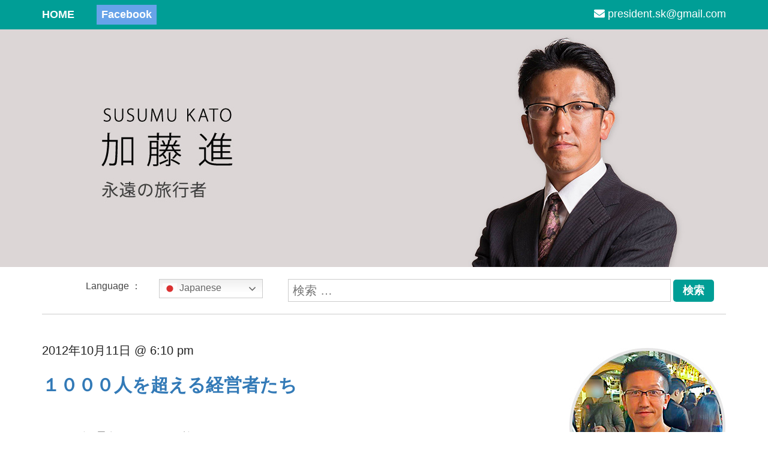

--- FILE ---
content_type: text/html; charset=UTF-8
request_url: https://susumukato.com/article/296835863.html
body_size: 5705
content:
<!doctype html>
<html lang="ja" dir="ltr">
<head>
<!-- Analytics -->
<meta charset="utf-8">
<meta http-equiv="X-UA-Compatible" content="IE=edge">
<meta name="viewport" content="width=device-width, initial-scale=1">
<link href="https://susumukato.com/feed/" rel="alternate" type="application/rss+xml" title="加藤進＠永遠の旅行者 &raquo; フィード">
<link rel="shortcut icon" href="https://susumukato.com/favicon.ico">
<link href="https://susumukato.com/css/bootstrap.min.css" rel="stylesheet">
<link href="https://susumukato.com/css/fontawesome-all.min.css" rel="stylesheet">
<link href="https://susumukato.com/style.css" rel="stylesheet">
<!--[if lt IE 9]>
<script src="https://oss.maxcdn.com/html5shiv/3.7.2/html5shiv.min.js"></script>
<script src="https://oss.maxcdn.com/respond/1.4.2/respond.min.js"></script>
<![endif]-->
<title>１０００人を超える経営者たち &#8211; 加藤進＠永遠の旅行者</title>
<link rel='stylesheet' id='wp-block-library-css'  href='https://susumukato.com/wp-includes/css/dist/block-library/style.min.css?ver=5.2.23' type='text/css' media='all' />
<script src="https://ajax.googleapis.com/ajax/libs/jquery/1.11.3/jquery.min.js"></script>
</head>

<body>
<div class="headMenu">
<div class="container">
<div class="row">
<div class="col-xs-12">
<ul>
<li><a href="https://susumukato.com/">HOME</a></li>
<li><a href="https://www.facebook.com/susumukun">Facebook</a></li>
<!--<li><a href="https://susumukato.com/article/">DIARY</a></li>-->
</ul>
<p class="mailHead"><i class="fas fa-envelope"></i> <a href="mailto:president.sk@gmail.com">president.sk@gmail.com</a></p>
</div>
</div>
</div>
</div>
<!--/.headMenu-->

<div class="title_b">
<div class="container">
<div class="row">
<div class="col-xs-12">
<picture>
<source media="(max-width: 640px)" srcset="https://susumukato.com/images/title_bnr-sp.jpg?221201_01">
<img src="https://susumukato.com/images/title_bnr.jpg?221201_01" alt="加藤進＠永遠の旅行者" width="1170" height="396" class="img-responsive"> </picture>
</div>
</div>
</div>
</div>
<!--/.title_b-->

<div class="container">
<div class="row">
<div class="col-xs-12">
<div class="row">
<div class="col-xs-5 col-sm-2 text-right pdt20">Language ：</div>
<div class="col-xs-7 col-sm-2 pdt20">
<section>
<div class="gtranslate_wrapper" id="gt-wrapper-17717437"></div></section>
</div>
<div class="col-xs-12 col-sm-8 pdt20">
<form role="search" method="get" class="search-form" action="https://susumukato.com/">
<label> <span class="screen-reader-text">検索:</span>
<input type="search" class="search-field" placeholder="検索 &hellip;" value="" name="s" />
</label>
<input type="submit" class="search-submit" value="検索" />
</form>
</div>
</div>
<hr>

<div class="row">
<div class="col-sm-8">
<article class="mainContents">
<section class="single">
<time datetime="2012-10-11T18:10:55+09:00">2012年10月11日 @ 6:10 pm</time>
<h2><a href="https://susumukato.com/article/296835863.html">１０００人を超える経営者たち</a></h2>
<p>スゴイ景色だ。ちょっと怖い。</p>
<div align="center"><a href="https://susumukato.com/image/susumu-2012-10-11T18_10_55-1.jpg" target="_blank"><img src="https://susumukato.com/image/susumu-2012-10-11T18_10_55-1-thumbnail2.jpg" alt="CA3C0951.jpg" width="150" height="112" border="0" hspace="5" /></a></div>
<div class="row">
<div class="col-sm-4"> <a href="https://www.facebook.com/sharer/sharer.php?u=https://susumukato.com/article/296835863.html" class="snsBtn fb"><i class="fas fa-thumbs-up"></i></a> </div>
<div class="col-sm-4"> <a href="https://twitter.com/share?url=https://susumukato.com/article/296835863.html&text=１０００人を超える経営者たち" class="snsBtn tw"><i class="fab fa-twitter"></i></a> </div>
<div class="col-sm-4"> <a href="https://line.me/R/msg/text/?１０００人を超える経営者たち%0A$https://susumukato.com/article/296835863.html" class="snsBtn line"><i class="fas fa-comment"></i></a> </div>
</div>
<div class="mainContentsFooter"><span>posted by かとうすすむ</span>　　<span><a href="https://susumukato.com/article/">日記</a></span>　　<span>コメント&nbsp;<a href="https://susumukato.com/article/296835863.html#respond">(0)</a>
</span></div>
</section>
</article>

<div class="page_navi">
<a href="https://susumukato.com/article/297074358.html" rel="next">次の記事 <i class="fa fa-caret-right" aria-hidden="true"></i><br>原発推進者に経営者の資格はない</a>
<a href="https://susumukato.com/article/296799277.html" rel="prev"><i class="fa fa-caret-left" aria-hidden="true"></i> 前の記事<br>ホテルニューオータニ</a>
</div>

<div id="comment_area">
</div>
</div>

<div class="col-sm-3 col-sm-offset-1 sideArea">
<div class="sideProfile"> <img src="https://susumukato.com/images/eyeCatchImg.jpg" width="260" height="260" alt="加藤進（かとうすすむ）"/>
<h1>加藤進</h1>
<p class="alphabet">Susumu Kato</p>
<ul>
<li>アトム不動産 代表</li>
</ul>
</div>

<!--カレンダー-->
<section>
<h2 class="widget-title">カレンダー</h2>
<div id="calendar_wrap" class="calendar_wrap"><table id="wp-calendar">
	<caption>2026年1月</caption>
	<thead>
	<tr>
		<th scope="col" title="月曜日">月</th>
		<th scope="col" title="火曜日">火</th>
		<th scope="col" title="水曜日">水</th>
		<th scope="col" title="木曜日">木</th>
		<th scope="col" title="金曜日">金</th>
		<th scope="col" title="土曜日">土</th>
		<th scope="col" title="日曜日">日</th>
	</tr>
	</thead>

	<tfoot>
	<tr>
		<td colspan="3" id="prev"><a href="https://susumukato.com/2025/12/">&laquo; 12月</a></td>
		<td class="pad">&nbsp;</td>
		<td colspan="3" id="next" class="pad">&nbsp;</td>
	</tr>
	</tfoot>

	<tbody>
	<tr>
		<td colspan="3" class="pad">&nbsp;</td><td><a href="https://susumukato.com/2026/01/01/" aria-label="2026年1月1日 に投稿を公開">1</a></td><td><a href="https://susumukato.com/2026/01/02/" aria-label="2026年1月2日 に投稿を公開">2</a></td><td><a href="https://susumukato.com/2026/01/03/" aria-label="2026年1月3日 に投稿を公開">3</a></td><td><a href="https://susumukato.com/2026/01/04/" aria-label="2026年1月4日 に投稿を公開">4</a></td>
	</tr>
	<tr>
		<td>5</td><td>6</td><td><a href="https://susumukato.com/2026/01/07/" aria-label="2026年1月7日 に投稿を公開">7</a></td><td><a href="https://susumukato.com/2026/01/08/" aria-label="2026年1月8日 に投稿を公開">8</a></td><td>9</td><td><a href="https://susumukato.com/2026/01/10/" aria-label="2026年1月10日 に投稿を公開">10</a></td><td><a href="https://susumukato.com/2026/01/11/" aria-label="2026年1月11日 に投稿を公開">11</a></td>
	</tr>
	<tr>
		<td>12</td><td><a href="https://susumukato.com/2026/01/13/" aria-label="2026年1月13日 に投稿を公開">13</a></td><td>14</td><td>15</td><td>16</td><td>17</td><td>18</td>
	</tr>
	<tr>
		<td>19</td><td id="today">20</td><td>21</td><td>22</td><td>23</td><td>24</td><td>25</td>
	</tr>
	<tr>
		<td>26</td><td>27</td><td>28</td><td>29</td><td>30</td><td>31</td>
		<td class="pad" colspan="1">&nbsp;</td>
	</tr>
	</tbody>
	</table></div></section>

<h2 class="widget-title">最新記事</h2>
<ul class="newArticle">
<li><a href="https://susumukato.com/article/%e3%80%90260112-%e4%b8%96%e7%95%8c%e4%b8%80%e5%91%a830%e6%97%a5%e7%9b%ae%e3%80%91.html">【260112 世界一周30日目】</a></li>
<li><a href="https://susumukato.com/article/%e3%80%90260111-%e4%b8%96%e7%95%8c%e4%b8%80%e5%91%a829%e6%97%a5%e7%9b%ae%e3%80%91.html">【260111 世界一周29日目】</a></li>
<li><a href="https://susumukato.com/article/%e3%80%90260110-%e4%b8%96%e7%95%8c%e4%b8%80%e5%91%a828%e6%97%a5%e7%9b%ae%e3%80%91.html">【260110 世界一周28日目】</a></li>
<li><a href="https://susumukato.com/article/%e3%80%90260109-%e4%b8%96%e7%95%8c%e4%b8%80%e5%91%a827%e6%97%a5%e7%9b%ae%e3%80%91.html">【260109 世界一周27日目】</a></li>
<li><a href="https://susumukato.com/article/%e3%80%90260108-%e4%b8%96%e7%95%8c%e4%b8%80%e5%91%a826%e6%97%a5%e7%9b%ae%e3%80%91.html">【260108 世界一周26日目】</a></li>
<li><a href="https://susumukato.com/article/%e3%80%90260105-%e4%b8%96%e7%95%8c%e4%b8%80%e5%91%a823%e6%97%a5%e7%9b%ae%e3%80%91.html">【260105 世界一周23日目】</a></li>
<li><a href="https://susumukato.com/article/%e3%80%90260103-%e4%b8%96%e7%95%8c%e4%b8%80%e5%91%a821%e6%97%a5%e7%9b%ae%e3%80%91.html">【260103 世界一周21日目】</a></li>
<li><a href="https://susumukato.com/article/%e3%80%90260102-%e4%b8%96%e7%95%8c%e4%b8%80%e5%91%a820%e6%97%a5%e7%9b%ae%e3%80%91.html">【260102 世界一周20日目】</a></li>
<li><a href="https://susumukato.com/article/%e3%80%90251231-%e4%b8%96%e7%95%8c%e4%b8%80%e5%91%a818%e6%97%a5%e7%9b%ae%e3%80%91.html">【251231 世界一周18日目】</a></li>
<li><a href="https://susumukato.com/article/%e3%80%90260101-%e4%b8%96%e7%95%8c%e4%b8%80%e5%91%a819%e6%97%a5%e7%9b%ae%e3%80%91.html">【260101 世界一周19日目】</a></li>
<li><a href="https://susumukato.com/article/%e3%80%902026%e5%b9%b4%e3%81%ae%e7%9b%ae%e6%a8%99%e3%80%91.html">【2026年の目標】</a></li>
<li><a href="https://susumukato.com/article/%e3%80%902025%e5%b9%b4%e3%81%ae%e6%8c%af%e3%82%8a%e8%bf%94%e3%82%8a%e3%80%91.html">【2025年の振り返り】</a></li>
<li><a href="https://susumukato.com/article/%e3%80%90251230-%e4%b8%96%e7%95%8c%e4%b8%80%e5%91%a817%e6%97%a5%e7%9b%ae%e3%80%91.html">【251230 世界一周17日目】</a></li>
<li><a href="https://susumukato.com/article/%e3%80%90251229-%e4%b8%96%e7%95%8c%e4%b8%80%e5%91%a816%e6%97%a5%e7%9b%ae%e3%80%91.html">【251229 世界一周16日目】</a></li>
<li><a href="https://susumukato.com/article/%e3%80%90251228-%e4%b8%96%e7%95%8c%e4%b8%80%e5%91%a815%e6%97%a5%e7%9b%ae%e3%80%91.html">【251228 世界一周15日目】</a></li>
</ul>

<!--最近のコメント-->
<section>
<h2 class="widget-title">最近のコメント</h2>
<ul id="recentcomments"><li class="recentcomments"><a href="https://susumukato.com/article/%e3%80%90%e5%8f%b0%e6%b9%be%e3%80%801-7%e3%80%91.html/comment-page-1/#comment-13556">【台湾　1/7】</a> に <span class="comment-author-link">かとうすすむ</span> より</li><li class="recentcomments"><a href="https://susumukato.com/article/%e3%80%90%e5%8f%b0%e6%b9%be%e3%80%801-7%e3%80%91.html/comment-page-1/#comment-13263">【台湾　1/7】</a> に <span class="comment-author-link">菅原憲夫</span> より</li><li class="recentcomments"><a href="https://susumukato.com/article/%e3%80%90%e6%97%a5%e6%9c%ac-%e6%9c%ad%e5%b9%8c-2-2%e3%80%91.html/comment-page-1/#comment-8651">【日本 札幌 2/2】</a> に <span class="comment-author-link">Hk</span> より</li><li class="recentcomments"><a href="https://susumukato.com/article/%e3%80%90%e6%97%a5%e6%9c%ac-%e6%9c%ad%e5%b9%8c-2-2%e3%80%91.html/comment-page-1/#comment-8645">【日本 札幌 2/2】</a> に <span class="comment-author-link">go</span> より</li><li class="recentcomments"><a href="https://susumukato.com/article/%e3%80%90%e6%97%a5%e6%9c%ac-%e6%9c%ad%e5%b9%8c-2-2%e3%80%91.html/comment-page-1/#comment-8631">【日本 札幌 2/2】</a> に <span class="comment-author-link">Hk</span> より</li><li class="recentcomments"><a href="https://susumukato.com/article/%e3%80%90%e6%97%a5%e6%9c%ac-%e6%9c%ad%e5%b9%8c-2-2%e3%80%91.html/comment-page-1/#comment-8630">【日本 札幌 2/2】</a> に <span class="comment-author-link">Hk</span> より</li><li class="recentcomments"><a href="https://susumukato.com/article/%e3%80%90%e6%97%a5%e6%9c%ac-%e5%87%bd%e9%a4%a8-4-6%e3%80%91-2.html/comment-page-1/#comment-8551">【日本 函館 4/6】</a> に <span class="comment-author-link">GO</span> より</li><li class="recentcomments"><a href="https://susumukato.com/article/%e3%80%90%e6%97%a5%e6%9c%ac-%e5%87%bd%e9%a4%a8-4-6%e3%80%91-2.html/comment-page-1/#comment-8542">【日本 函館 4/6】</a> に <span class="comment-author-link">Hk</span> より</li><li class="recentcomments"><a href="https://susumukato.com/article/%e3%80%90indonesia-bali-25-30%e3%80%91.html/comment-page-1/#comment-8290">【Indonesia Bali 25/30】</a> に <span class="comment-author-link">Go</span> より</li><li class="recentcomments"><a href="https://susumukato.com/article/%e3%80%90indonesia-bali-25-30%e3%80%91.html/comment-page-1/#comment-8285">【Indonesia Bali 25/30】</a> に <span class="comment-author-link">Hk</span> より</li></ul></section>

<!--アーカイブ一覧-->
<section>
<h2 class="widget-title">過去記事(月別)</h2>
		<label class="screen-reader-text" for="archives-dropdown-2">過去記事(月別)</label>
		<select id="archives-dropdown-2" name="archive-dropdown">
			
			<option value="">月を選択</option>
				<option value='https://susumukato.com/2026/01/'> 2026年1月 &nbsp;(11)</option>
	<option value='https://susumukato.com/2025/12/'> 2025年12月 &nbsp;(22)</option>
	<option value='https://susumukato.com/2025/11/'> 2025年11月 &nbsp;(13)</option>
	<option value='https://susumukato.com/2025/10/'> 2025年10月 &nbsp;(19)</option>
	<option value='https://susumukato.com/2025/09/'> 2025年9月 &nbsp;(21)</option>
	<option value='https://susumukato.com/2025/08/'> 2025年8月 &nbsp;(2)</option>
	<option value='https://susumukato.com/2025/07/'> 2025年7月 &nbsp;(17)</option>
	<option value='https://susumukato.com/2025/06/'> 2025年6月 &nbsp;(20)</option>
	<option value='https://susumukato.com/2025/05/'> 2025年5月 &nbsp;(15)</option>
	<option value='https://susumukato.com/2025/04/'> 2025年4月 &nbsp;(19)</option>
	<option value='https://susumukato.com/2025/03/'> 2025年3月 &nbsp;(12)</option>
	<option value='https://susumukato.com/2025/02/'> 2025年2月 &nbsp;(23)</option>
	<option value='https://susumukato.com/2025/01/'> 2025年1月 &nbsp;(13)</option>
	<option value='https://susumukato.com/2024/12/'> 2024年12月 &nbsp;(33)</option>
	<option value='https://susumukato.com/2024/11/'> 2024年11月 &nbsp;(29)</option>
	<option value='https://susumukato.com/2024/10/'> 2024年10月 &nbsp;(32)</option>
	<option value='https://susumukato.com/2024/09/'> 2024年9月 &nbsp;(30)</option>
	<option value='https://susumukato.com/2024/08/'> 2024年8月 &nbsp;(32)</option>
	<option value='https://susumukato.com/2024/07/'> 2024年7月 &nbsp;(31)</option>
	<option value='https://susumukato.com/2024/06/'> 2024年6月 &nbsp;(30)</option>
	<option value='https://susumukato.com/2024/05/'> 2024年5月 &nbsp;(31)</option>
	<option value='https://susumukato.com/2024/04/'> 2024年4月 &nbsp;(30)</option>
	<option value='https://susumukato.com/2024/03/'> 2024年3月 &nbsp;(31)</option>
	<option value='https://susumukato.com/2024/02/'> 2024年2月 &nbsp;(29)</option>
	<option value='https://susumukato.com/2024/01/'> 2024年1月 &nbsp;(21)</option>
	<option value='https://susumukato.com/2023/12/'> 2023年12月 &nbsp;(32)</option>
	<option value='https://susumukato.com/2023/11/'> 2023年11月 &nbsp;(31)</option>
	<option value='https://susumukato.com/2023/10/'> 2023年10月 &nbsp;(31)</option>
	<option value='https://susumukato.com/2023/09/'> 2023年9月 &nbsp;(30)</option>
	<option value='https://susumukato.com/2023/08/'> 2023年8月 &nbsp;(31)</option>
	<option value='https://susumukato.com/2023/07/'> 2023年7月 &nbsp;(31)</option>
	<option value='https://susumukato.com/2023/06/'> 2023年6月 &nbsp;(29)</option>
	<option value='https://susumukato.com/2023/05/'> 2023年5月 &nbsp;(31)</option>
	<option value='https://susumukato.com/2023/04/'> 2023年4月 &nbsp;(30)</option>
	<option value='https://susumukato.com/2023/03/'> 2023年3月 &nbsp;(33)</option>
	<option value='https://susumukato.com/2023/02/'> 2023年2月 &nbsp;(29)</option>
	<option value='https://susumukato.com/2023/01/'> 2023年1月 &nbsp;(31)</option>
	<option value='https://susumukato.com/2022/12/'> 2022年12月 &nbsp;(32)</option>
	<option value='https://susumukato.com/2022/11/'> 2022年11月 &nbsp;(31)</option>
	<option value='https://susumukato.com/2022/10/'> 2022年10月 &nbsp;(31)</option>
	<option value='https://susumukato.com/2022/09/'> 2022年9月 &nbsp;(29)</option>
	<option value='https://susumukato.com/2022/08/'> 2022年8月 &nbsp;(7)</option>
	<option value='https://susumukato.com/2022/07/'> 2022年7月 &nbsp;(26)</option>
	<option value='https://susumukato.com/2022/06/'> 2022年6月 &nbsp;(30)</option>
	<option value='https://susumukato.com/2022/05/'> 2022年5月 &nbsp;(14)</option>
	<option value='https://susumukato.com/2022/04/'> 2022年4月 &nbsp;(26)</option>
	<option value='https://susumukato.com/2022/03/'> 2022年3月 &nbsp;(16)</option>
	<option value='https://susumukato.com/2022/02/'> 2022年2月 &nbsp;(33)</option>
	<option value='https://susumukato.com/2022/01/'> 2022年1月 &nbsp;(20)</option>
	<option value='https://susumukato.com/2021/12/'> 2021年12月 &nbsp;(1)</option>
	<option value='https://susumukato.com/2021/09/'> 2021年9月 &nbsp;(1)</option>
	<option value='https://susumukato.com/2021/08/'> 2021年8月 &nbsp;(2)</option>
	<option value='https://susumukato.com/2021/07/'> 2021年7月 &nbsp;(2)</option>
	<option value='https://susumukato.com/2021/06/'> 2021年6月 &nbsp;(4)</option>
	<option value='https://susumukato.com/2021/04/'> 2021年4月 &nbsp;(1)</option>
	<option value='https://susumukato.com/2021/03/'> 2021年3月 &nbsp;(3)</option>
	<option value='https://susumukato.com/2021/01/'> 2021年1月 &nbsp;(2)</option>
	<option value='https://susumukato.com/2020/12/'> 2020年12月 &nbsp;(4)</option>
	<option value='https://susumukato.com/2020/06/'> 2020年6月 &nbsp;(1)</option>
	<option value='https://susumukato.com/2020/04/'> 2020年4月 &nbsp;(2)</option>
	<option value='https://susumukato.com/2020/03/'> 2020年3月 &nbsp;(7)</option>
	<option value='https://susumukato.com/2020/02/'> 2020年2月 &nbsp;(1)</option>
	<option value='https://susumukato.com/2020/01/'> 2020年1月 &nbsp;(1)</option>
	<option value='https://susumukato.com/2019/12/'> 2019年12月 &nbsp;(5)</option>
	<option value='https://susumukato.com/2019/07/'> 2019年7月 &nbsp;(4)</option>
	<option value='https://susumukato.com/2019/01/'> 2019年1月 &nbsp;(3)</option>
	<option value='https://susumukato.com/2018/12/'> 2018年12月 &nbsp;(1)</option>
	<option value='https://susumukato.com/2018/09/'> 2018年9月 &nbsp;(2)</option>
	<option value='https://susumukato.com/2018/08/'> 2018年8月 &nbsp;(1)</option>
	<option value='https://susumukato.com/2018/07/'> 2018年7月 &nbsp;(1)</option>
	<option value='https://susumukato.com/2018/06/'> 2018年6月 &nbsp;(2)</option>
	<option value='https://susumukato.com/2018/05/'> 2018年5月 &nbsp;(3)</option>
	<option value='https://susumukato.com/2018/03/'> 2018年3月 &nbsp;(3)</option>
	<option value='https://susumukato.com/2018/02/'> 2018年2月 &nbsp;(3)</option>
	<option value='https://susumukato.com/2018/01/'> 2018年1月 &nbsp;(3)</option>
	<option value='https://susumukato.com/2017/12/'> 2017年12月 &nbsp;(1)</option>
	<option value='https://susumukato.com/2017/09/'> 2017年9月 &nbsp;(1)</option>
	<option value='https://susumukato.com/2017/07/'> 2017年7月 &nbsp;(3)</option>
	<option value='https://susumukato.com/2017/06/'> 2017年6月 &nbsp;(5)</option>
	<option value='https://susumukato.com/2017/05/'> 2017年5月 &nbsp;(6)</option>
	<option value='https://susumukato.com/2017/04/'> 2017年4月 &nbsp;(2)</option>
	<option value='https://susumukato.com/2017/03/'> 2017年3月 &nbsp;(5)</option>
	<option value='https://susumukato.com/2017/02/'> 2017年2月 &nbsp;(6)</option>
	<option value='https://susumukato.com/2017/01/'> 2017年1月 &nbsp;(6)</option>
	<option value='https://susumukato.com/2016/12/'> 2016年12月 &nbsp;(2)</option>
	<option value='https://susumukato.com/2016/11/'> 2016年11月 &nbsp;(15)</option>
	<option value='https://susumukato.com/2016/10/'> 2016年10月 &nbsp;(10)</option>
	<option value='https://susumukato.com/2016/09/'> 2016年9月 &nbsp;(3)</option>
	<option value='https://susumukato.com/2016/08/'> 2016年8月 &nbsp;(7)</option>
	<option value='https://susumukato.com/2016/07/'> 2016年7月 &nbsp;(15)</option>
	<option value='https://susumukato.com/2016/06/'> 2016年6月 &nbsp;(31)</option>
	<option value='https://susumukato.com/2016/05/'> 2016年5月 &nbsp;(35)</option>
	<option value='https://susumukato.com/2016/04/'> 2016年4月 &nbsp;(7)</option>
	<option value='https://susumukato.com/2016/03/'> 2016年3月 &nbsp;(2)</option>
	<option value='https://susumukato.com/2016/02/'> 2016年2月 &nbsp;(2)</option>
	<option value='https://susumukato.com/2015/12/'> 2015年12月 &nbsp;(15)</option>
	<option value='https://susumukato.com/2015/11/'> 2015年11月 &nbsp;(12)</option>
	<option value='https://susumukato.com/2015/10/'> 2015年10月 &nbsp;(11)</option>
	<option value='https://susumukato.com/2015/09/'> 2015年9月 &nbsp;(13)</option>
	<option value='https://susumukato.com/2015/08/'> 2015年8月 &nbsp;(8)</option>
	<option value='https://susumukato.com/2015/07/'> 2015年7月 &nbsp;(3)</option>
	<option value='https://susumukato.com/2015/06/'> 2015年6月 &nbsp;(2)</option>
	<option value='https://susumukato.com/2015/05/'> 2015年5月 &nbsp;(4)</option>
	<option value='https://susumukato.com/2015/04/'> 2015年4月 &nbsp;(3)</option>
	<option value='https://susumukato.com/2015/03/'> 2015年3月 &nbsp;(6)</option>
	<option value='https://susumukato.com/2015/02/'> 2015年2月 &nbsp;(5)</option>
	<option value='https://susumukato.com/2015/01/'> 2015年1月 &nbsp;(1)</option>
	<option value='https://susumukato.com/2014/12/'> 2014年12月 &nbsp;(3)</option>
	<option value='https://susumukato.com/2014/11/'> 2014年11月 &nbsp;(3)</option>
	<option value='https://susumukato.com/2014/10/'> 2014年10月 &nbsp;(7)</option>
	<option value='https://susumukato.com/2014/09/'> 2014年9月 &nbsp;(5)</option>
	<option value='https://susumukato.com/2014/08/'> 2014年8月 &nbsp;(3)</option>
	<option value='https://susumukato.com/2014/07/'> 2014年7月 &nbsp;(3)</option>
	<option value='https://susumukato.com/2014/06/'> 2014年6月 &nbsp;(3)</option>
	<option value='https://susumukato.com/2014/05/'> 2014年5月 &nbsp;(4)</option>
	<option value='https://susumukato.com/2014/04/'> 2014年4月 &nbsp;(4)</option>
	<option value='https://susumukato.com/2014/03/'> 2014年3月 &nbsp;(1)</option>
	<option value='https://susumukato.com/2014/02/'> 2014年2月 &nbsp;(1)</option>
	<option value='https://susumukato.com/2014/01/'> 2014年1月 &nbsp;(5)</option>
	<option value='https://susumukato.com/2013/12/'> 2013年12月 &nbsp;(3)</option>
	<option value='https://susumukato.com/2013/10/'> 2013年10月 &nbsp;(4)</option>
	<option value='https://susumukato.com/2013/09/'> 2013年9月 &nbsp;(20)</option>
	<option value='https://susumukato.com/2013/07/'> 2013年7月 &nbsp;(6)</option>
	<option value='https://susumukato.com/2013/06/'> 2013年6月 &nbsp;(6)</option>
	<option value='https://susumukato.com/2013/05/'> 2013年5月 &nbsp;(4)</option>
	<option value='https://susumukato.com/2013/03/'> 2013年3月 &nbsp;(6)</option>
	<option value='https://susumukato.com/2013/02/'> 2013年2月 &nbsp;(4)</option>
	<option value='https://susumukato.com/2013/01/'> 2013年1月 &nbsp;(21)</option>
	<option value='https://susumukato.com/2012/12/'> 2012年12月 &nbsp;(9)</option>
	<option value='https://susumukato.com/2012/11/'> 2012年11月 &nbsp;(9)</option>
	<option value='https://susumukato.com/2012/10/'> 2012年10月 &nbsp;(16)</option>
	<option value='https://susumukato.com/2012/09/'> 2012年9月 &nbsp;(14)</option>
	<option value='https://susumukato.com/2012/08/'> 2012年8月 &nbsp;(17)</option>
	<option value='https://susumukato.com/2012/07/'> 2012年7月 &nbsp;(28)</option>
	<option value='https://susumukato.com/2012/06/'> 2012年6月 &nbsp;(34)</option>
	<option value='https://susumukato.com/2012/05/'> 2012年5月 &nbsp;(42)</option>
	<option value='https://susumukato.com/2012/04/'> 2012年4月 &nbsp;(37)</option>
	<option value='https://susumukato.com/2012/03/'> 2012年3月 &nbsp;(66)</option>
	<option value='https://susumukato.com/2012/02/'> 2012年2月 &nbsp;(39)</option>
	<option value='https://susumukato.com/2012/01/'> 2012年1月 &nbsp;(55)</option>
	<option value='https://susumukato.com/2011/12/'> 2011年12月 &nbsp;(33)</option>
	<option value='https://susumukato.com/2011/11/'> 2011年11月 &nbsp;(27)</option>
	<option value='https://susumukato.com/2011/10/'> 2011年10月 &nbsp;(32)</option>
	<option value='https://susumukato.com/2011/09/'> 2011年9月 &nbsp;(30)</option>
	<option value='https://susumukato.com/2011/08/'> 2011年8月 &nbsp;(48)</option>
	<option value='https://susumukato.com/2011/07/'> 2011年7月 &nbsp;(30)</option>
	<option value='https://susumukato.com/2011/06/'> 2011年6月 &nbsp;(28)</option>
	<option value='https://susumukato.com/2011/05/'> 2011年5月 &nbsp;(47)</option>
	<option value='https://susumukato.com/2011/04/'> 2011年4月 &nbsp;(42)</option>
	<option value='https://susumukato.com/2011/03/'> 2011年3月 &nbsp;(61)</option>
	<option value='https://susumukato.com/2011/02/'> 2011年2月 &nbsp;(70)</option>
	<option value='https://susumukato.com/2010/06/'> 2010年6月 &nbsp;(1)</option>
	<option value='https://susumukato.com/2010/05/'> 2010年5月 &nbsp;(58)</option>
	<option value='https://susumukato.com/2010/04/'> 2010年4月 &nbsp;(36)</option>
	<option value='https://susumukato.com/2010/03/'> 2010年3月 &nbsp;(53)</option>
	<option value='https://susumukato.com/2010/02/'> 2010年2月 &nbsp;(36)</option>
	<option value='https://susumukato.com/2010/01/'> 2010年1月 &nbsp;(48)</option>
	<option value='https://susumukato.com/2009/12/'> 2009年12月 &nbsp;(65)</option>
	<option value='https://susumukato.com/2009/11/'> 2009年11月 &nbsp;(44)</option>
	<option value='https://susumukato.com/2009/10/'> 2009年10月 &nbsp;(34)</option>
	<option value='https://susumukato.com/2009/09/'> 2009年9月 &nbsp;(42)</option>
	<option value='https://susumukato.com/2009/08/'> 2009年8月 &nbsp;(53)</option>
	<option value='https://susumukato.com/2009/07/'> 2009年7月 &nbsp;(61)</option>
	<option value='https://susumukato.com/2009/06/'> 2009年6月 &nbsp;(57)</option>
	<option value='https://susumukato.com/2009/05/'> 2009年5月 &nbsp;(62)</option>
	<option value='https://susumukato.com/2009/04/'> 2009年4月 &nbsp;(39)</option>
	<option value='https://susumukato.com/2009/03/'> 2009年3月 &nbsp;(37)</option>
	<option value='https://susumukato.com/2009/02/'> 2009年2月 &nbsp;(42)</option>
	<option value='https://susumukato.com/2009/01/'> 2009年1月 &nbsp;(51)</option>
	<option value='https://susumukato.com/2008/12/'> 2008年12月 &nbsp;(55)</option>
	<option value='https://susumukato.com/2008/11/'> 2008年11月 &nbsp;(33)</option>
	<option value='https://susumukato.com/2008/10/'> 2008年10月 &nbsp;(48)</option>
	<option value='https://susumukato.com/2008/09/'> 2008年9月 &nbsp;(45)</option>
	<option value='https://susumukato.com/2008/08/'> 2008年8月 &nbsp;(83)</option>
	<option value='https://susumukato.com/2008/07/'> 2008年7月 &nbsp;(34)</option>
	<option value='https://susumukato.com/2008/06/'> 2008年6月 &nbsp;(27)</option>
	<option value='https://susumukato.com/2008/05/'> 2008年5月 &nbsp;(29)</option>
	<option value='https://susumukato.com/2008/04/'> 2008年4月 &nbsp;(22)</option>
	<option value='https://susumukato.com/2008/03/'> 2008年3月 &nbsp;(35)</option>
	<option value='https://susumukato.com/2008/02/'> 2008年2月 &nbsp;(28)</option>
	<option value='https://susumukato.com/2008/01/'> 2008年1月 &nbsp;(35)</option>
	<option value='https://susumukato.com/2007/12/'> 2007年12月 &nbsp;(54)</option>
	<option value='https://susumukato.com/2007/11/'> 2007年11月 &nbsp;(74)</option>
	<option value='https://susumukato.com/2007/10/'> 2007年10月 &nbsp;(56)</option>
	<option value='https://susumukato.com/2007/09/'> 2007年9月 &nbsp;(38)</option>
	<option value='https://susumukato.com/2007/08/'> 2007年8月 &nbsp;(44)</option>
	<option value='https://susumukato.com/2007/07/'> 2007年7月 &nbsp;(33)</option>
	<option value='https://susumukato.com/2007/06/'> 2007年6月 &nbsp;(7)</option>
	<option value='https://susumukato.com/2007/05/'> 2007年5月 &nbsp;(36)</option>
	<option value='https://susumukato.com/2007/04/'> 2007年4月 &nbsp;(30)</option>
	<option value='https://susumukato.com/2007/03/'> 2007年3月 &nbsp;(28)</option>
	<option value='https://susumukato.com/2007/02/'> 2007年2月 &nbsp;(40)</option>
	<option value='https://susumukato.com/2007/01/'> 2007年1月 &nbsp;(16)</option>
	<option value='https://susumukato.com/2006/12/'> 2006年12月 &nbsp;(14)</option>
	<option value='https://susumukato.com/2006/11/'> 2006年11月 &nbsp;(23)</option>
	<option value='https://susumukato.com/2006/10/'> 2006年10月 &nbsp;(44)</option>
	<option value='https://susumukato.com/2006/09/'> 2006年9月 &nbsp;(23)</option>
	<option value='https://susumukato.com/2006/08/'> 2006年8月 &nbsp;(41)</option>
	<option value='https://susumukato.com/2006/07/'> 2006年7月 &nbsp;(47)</option>
	<option value='https://susumukato.com/2006/06/'> 2006年6月 &nbsp;(31)</option>
	<option value='https://susumukato.com/2006/05/'> 2006年5月 &nbsp;(26)</option>
	<option value='https://susumukato.com/2006/04/'> 2006年4月 &nbsp;(25)</option>
	<option value='https://susumukato.com/2006/03/'> 2006年3月 &nbsp;(52)</option>
	<option value='https://susumukato.com/2006/02/'> 2006年2月 &nbsp;(37)</option>
	<option value='https://susumukato.com/2006/01/'> 2006年1月 &nbsp;(38)</option>
	<option value='https://susumukato.com/2005/12/'> 2005年12月 &nbsp;(30)</option>
	<option value='https://susumukato.com/2005/11/'> 2005年11月 &nbsp;(25)</option>
	<option value='https://susumukato.com/2005/10/'> 2005年10月 &nbsp;(35)</option>
	<option value='https://susumukato.com/2005/09/'> 2005年9月 &nbsp;(55)</option>
	<option value='https://susumukato.com/2005/08/'> 2005年8月 &nbsp;(54)</option>
	<option value='https://susumukato.com/2005/07/'> 2005年7月 &nbsp;(41)</option>
	<option value='https://susumukato.com/2005/06/'> 2005年6月 &nbsp;(45)</option>
	<option value='https://susumukato.com/2005/05/'> 2005年5月 &nbsp;(45)</option>
	<option value='https://susumukato.com/2005/04/'> 2005年4月 &nbsp;(50)</option>
	<option value='https://susumukato.com/2005/03/'> 2005年3月 &nbsp;(41)</option>
	<option value='https://susumukato.com/2005/02/'> 2005年2月 &nbsp;(6)</option>

		</select>

<script type='text/javascript'>
/* <![CDATA[ */
(function() {
	var dropdown = document.getElementById( "archives-dropdown-2" );
	function onSelectChange() {
		if ( dropdown.options[ dropdown.selectedIndex ].value !== '' ) {
			document.location.href = this.options[ this.selectedIndex ].value;
		}
	}
	dropdown.onchange = onSelectChange;
})();
/* ]]> */
</script>

		</section>
<section>
<h2 class="widget-title">お気に入りリンク</h2>
<div class="textwidget custom-html-widget"><ul class="newArticle">
<li><a href="http://www.facebook.com/susumukun" target="_blank" rel="noopener noreferrer">Facebook of Susumu Kato</a></li>
<li><a href="http://www.tukusinoko.com/" target="_blank" rel="noopener noreferrer">つくしの子保育園</a></li>
<li><a href="http://www.marrow.or.jp/" target="_blank" rel="noopener noreferrer">全国骨髄バンク推進連</a></li>
<li><a href="http://www.jcp.or.jp/" target="_blank" rel="noopener noreferrer">日本共産党</a></li>
</ul>	
</div></section>

</div><!--/.sideArea--></div>
</div>
</div>
</div>
<div class="copyright">
  <p><small>&copy; 2009 susumukato.com</small></p>
</div>
<!--/.copyright-->
<p id="pageTop"><a href="#"><i class="fas fa-chevron-up"></i></a></p>
<script src="https://susumukato.com/js/bootstrap.min.js"></script> 
<script src="https://susumukato.com/js/common.js"></script>
<script type='text/javascript'>
window.gtranslateSettings = /* document.write */ window.gtranslateSettings || {};window.gtranslateSettings['17717437'] = {"default_language":"ja","languages":["zh-CN","zh-TW","en","ja","ko"],"url_structure":"none","flag_style":"2d","flag_size":24,"wrapper_selector":"#gt-wrapper-17717437","alt_flags":[],"switcher_open_direction":"top","switcher_horizontal_position":"inline","switcher_text_color":"#666","switcher_arrow_color":"#666","switcher_border_color":"#ccc","switcher_background_color":"#fff","switcher_background_shadow_color":"#efefef","switcher_background_hover_color":"#fff","dropdown_text_color":"#000","dropdown_hover_color":"#fff","dropdown_background_color":"#eee","flags_location":"\/wp-content\/plugins\/gtranslate\/flags\/"};
</script><script src="https://susumukato.com/wp-content/plugins/gtranslate/js/dwf.js?ver=5.2.23" data-no-optimize="1" data-no-minify="1" data-gt-orig-url="/article/296835863.html" data-gt-orig-domain="susumukato.com" data-gt-widget-id="17717437" defer></script><script type='text/javascript' src='https://susumukato.com/wp-includes/js/comment-reply.min.js?ver=5.2.23'></script>
</body>
</html>